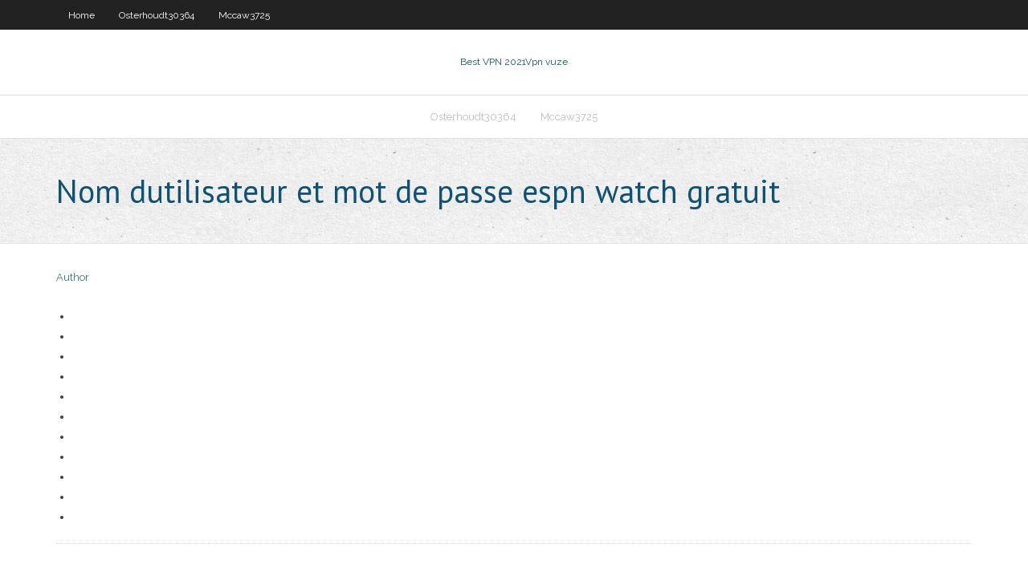

--- FILE ---
content_type: text/html; charset=utf-8
request_url: https://kodivpnfpdjbql.netlify.app/mccaw3725pil/nom-dutilisateur-et-mot-de-passe-espn-watch-gratuit-kyhi
body_size: 2552
content:
<!DOCTYPE html><html class=" js flexbox flexboxlegacy canvas canvastext webgl no-touch geolocation postmessage no-websqldatabase indexeddb hashchange history draganddrop websockets rgba hsla multiplebgs backgroundsize borderimage borderradius boxshadow textshadow opacity cssanimations csscolumns cssgradients cssreflections csstransforms csstransforms3d csstransitions fontface generatedcontent video audio localstorage sessionstorage webworkers no-applicationcache svg inlinesvg smil svgclippaths"><head>
<meta charset="UTF-8">
<meta name="viewport" content="width=device-width">
<link rel="profile" href="//gmpg.org/xfn/11">
<!--[if lt IE 9]>

<![endif]-->
<title>Nom dutilisateur et mot de passe espn watch gratuit iaosj</title>
<link rel="dns-prefetch" href="//fonts.googleapis.com">
<link rel="dns-prefetch" href="//s.w.org">
<link rel="stylesheet" id="wp-block-library-css" href="https://kodivpnfpdjbql.netlify.app/wp-includes/css/dist/block-library/style.min.css?ver=5.3" type="text/css" media="all">
<link rel="stylesheet" id="exblog-parent-style-css" href="https://kodivpnfpdjbql.netlify.app/wp-content/themes/experon/style.css?ver=5.3" type="text/css" media="all">
<link rel="stylesheet" id="exblog-style-css" href="https://kodivpnfpdjbql.netlify.app/wp-content/themes/exblog/style.css?ver=1.0.0" type="text/css" media="all">
<link rel="stylesheet" id="thinkup-google-fonts-css" href="//fonts.googleapis.com/css?family=PT+Sans%3A300%2C400%2C600%2C700%7CRaleway%3A300%2C400%2C600%2C700&amp;subset=latin%2Clatin-ext" type="text/css" media="all">
<link rel="stylesheet" id="prettyPhoto-css" href="https://kodivpnfpdjbql.netlify.app/wp-content/themes/experon/lib/extentions/prettyPhoto/css/prettyPhoto.css?ver=3.1.6" type="text/css" media="all">
<link rel="stylesheet" id="thinkup-bootstrap-css" href="https://kodivpnfpdjbql.netlify.app/wp-content/themes/experon/lib/extentions/bootstrap/css/bootstrap.min.css?ver=2.3.2" type="text/css" media="all">
<link rel="stylesheet" id="dashicons-css" href="https://kodivpnfpdjbql.netlify.app/wp-includes/css/dashicons.min.css?ver=5.3" type="text/css" media="all">
<link rel="stylesheet" id="font-awesome-css" href="https://kodivpnfpdjbql.netlify.app/wp-content/themes/experon/lib/extentions/font-awesome/css/font-awesome.min.css?ver=4.7.0" type="text/css" media="all">
<link rel="stylesheet" id="thinkup-shortcodes-css" href="https://kodivpnfpdjbql.netlify.app/wp-content/themes/experon/styles/style-shortcodes.css?ver=1.3.10" type="text/css" media="all">
<link rel="stylesheet" id="thinkup-style-css" href="https://kodivpnfpdjbql.netlify.app/wp-content/themes/exblog/style.css?ver=1.3.10" type="text/css" media="all">
<link rel="stylesheet" id="thinkup-responsive-css" href="https://kodivpnfpdjbql.netlify.app/wp-content/themes/experon/styles/style-responsive.css?ver=1.3.10" type="text/css" media="all">


<meta name="generator" content="WordPress 5.3">

<!-- Start Of Script Generated by Author hReview Plugin 0.0.9.4 by authorhreview.com -->
<meta itemprop="name" content="https://kodivpnfpdjbql.netlify.app/mccaw3725pil/nom-dutilisateur-et-mot-de-passe-espn-watch-gratuit-kyhi.html">
<meta itemprop="description" content="Urbanites, hipsters, hippies and women are taking up hunting as a way to harvest ethical, sustainable meat and reject the industrial food industry. Animal Welfare and the Ethics of Meat Host Randy Shore, Vancouver Sun reporter Zoe McKnight and Leanne McConnachie of the Vancouver Humane Society talk about the ethics of meat, the reality of industrial farming and animal welfare. Omnivore Shore a recovered vegetarian takes on two practicing vegetarians over who should eat what and why.">
<meta itemprop="summary" content="Urbanites, hipsters, hippies and women are taking up hunting as a way to harvest ethical, sustainable meat and reject the industrial food industry. Animal Welfare and the Ethics of Meat Host Randy Shore, Vancouver Sun reporter Zoe McKnight and Leanne McConnachie of the Vancouver Humane Society talk about the ethics of meat, the reality of industrial farming and animal welfare. Omnivore Shore a recovered vegetarian takes on two practicing vegetarians over who should eat what and why.">
<meta itemprop="ratingValue" content="5">
<meta itemprop="itemreviewed" content="Nom dutilisateur et mot de passe espn watch gratuit">
<!-- End Of Script Generated by Author hReview Plugin 0.0.9.4 by authorhreview.com -->
</head>
<body class="archive category  category-17 layout-sidebar-none layout-responsive header-style1 blog-style1">
<div id="body-core" class="hfeed site">
	<header id="site-header">
	<div id="pre-header">
		<div class="wrap-safari">
		<div id="pre-header-core" class="main-navigation">
		<div id="pre-header-links-inner" class="header-links"><ul id="menu-top" class="menu"><li id="menu-item-100" class="menu-item menu-item-type-custom menu-item-object-custom menu-item-home menu-item-729"><a href="https://kodivpnfpdjbql.netlify.app">Home</a></li><li id="menu-item-785" class="menu-item menu-item-type-custom menu-item-object-custom menu-item-home menu-item-100"><a href="https://kodivpnfpdjbql.netlify.app/osterhoudt30364kyty/">Osterhoudt30364</a></li><li id="menu-item-485" class="menu-item menu-item-type-custom menu-item-object-custom menu-item-home menu-item-100"><a href="https://kodivpnfpdjbql.netlify.app/mccaw3725pil/">Mccaw3725</a></li></ul></div>			
		</div>
		</div>
		</div>
		<!-- #pre-header -->

		<div id="header">
		<div id="header-core">

			<div id="logo">
			<a rel="home" href="https://kodivpnfpdjbql.netlify.app/"><span rel="home" class="site-title" title="Best VPN 2021">Best VPN 2021</span><span class="site-description" title="VPN 2021">Vpn vuze</span></a></div>

			<div id="header-links" class="main-navigation">
			<div id="header-links-inner" class="header-links">
		<ul class="menu">
		<li></li><li id="menu-item-460" class="menu-item menu-item-type-custom menu-item-object-custom menu-item-home menu-item-100"><a href="https://kodivpnfpdjbql.netlify.app/osterhoudt30364kyty/">Osterhoudt30364</a></li><li id="menu-item-55" class="menu-item menu-item-type-custom menu-item-object-custom menu-item-home menu-item-100"><a href="https://kodivpnfpdjbql.netlify.app/mccaw3725pil/">Mccaw3725</a></li></ul></div>
			</div>
			<!-- #header-links .main-navigation -->

			<div id="header-nav"><a class="btn-navbar" data-toggle="collapse" data-target=".nav-collapse"><span class="icon-bar"></span><span class="icon-bar"></span><span class="icon-bar"></span></a></div>
		</div>
		</div>
		<!-- #header -->
		
		<div id="intro" class="option1"><div class="wrap-safari"><div id="intro-core"><h1 class="page-title"><span>Nom dutilisateur et mot de passe espn watch gratuit</span></h1></div></div></div>
	</header>
	<!-- header -->	
	<div id="content">
	<div id="content-core">

		<div id="main">
		<div id="main-core">
	<div id="container" class="masonry" style="position: relative; height: 406.453px;">
		<div class="blog-grid element column-1 masonry-brick" style="position: absolute; left: 0px; top: 0px;">
		<header class="entry-header"><div class="entry-meta"><span class="author"><a href="https://kodivpnfpdjbql.netlify.app/posts2.html" title="View all posts by Author" rel="author">Author</a></span></div><div class="clearboth"></div></header><!-- .entry-header -->
		<div class="entry-content">
<p></p>
<p></p>
<h2></h2>
<p></p>
<h3></h3>
<p></p>
<ul><li></li><li></li><li></li><li></li><li></li><li></li><li></li><li></li><li></li><li></li><li></li></ul>
		</div><!-- .entry-content --><div class="clearboth"></div><!-- #post- -->
</div></div><div class="clearboth"></div>
<nav class="navigation pagination" role="navigation" aria-label="Записи">
		<h2 class="screen-reader-text">Stories</h2>
		<div class="nav-links"><span aria-current="page" class="page-numbers current">1</span>
<a class="page-numbers" href="https://kodivpnfpdjbql.netlify.app/mccaw3725pil/">2</a>
<a class="next page-numbers" href="https://kodivpnfpdjbql.netlify.app/posts1.php"><i class="fa fa-angle-right"></i></a></div>
	</nav>
</div><!-- #main-core -->
		</div><!-- #main -->
			</div>
	</div><!-- #content -->
	<footer>
		<div id="footer"><div id="footer-core" class="option2"><div id="footer-col1" class="widget-area one_half">		<aside class="widget widget_recent_entries">		<h3 class="footer-widget-title"><span>New Posts</span></h3>		<ul>
					<li>
					<a href="https://kodivpnfpdjbql.netlify.app/osterhoudt30364kyty/chasse-aux-iso-torrent-377">Chasse aux iso torrent</a>
					</li><li>
					<a href="https://kodivpnfpdjbql.netlify.app/mccaw3725pil/installer-la-montre-espn-28">Installer la montre espn</a>
					</li><li>
					<a href="https://kodivpnfpdjbql.netlify.app/osterhoudt30364kyty/le-nouveau-domaine-pirate-bay-xipe">Le nouveau domaine pirate bay</a>
					</li><li>
					<a href="https://kodivpnfpdjbql.netlify.app/mccaw3725pil/extension-daccis-internet-privy-39">Extension daccès internet privé</a>
					</li><li>
					<a href="https://kodivpnfpdjbql.netlify.app/osterhoudt30364kyty/comment-regarder-ouvert-australien-en-ligne-gratuitement-147">Comment regarder ouvert australien en ligne gratuitement</a>
					</li>
					</ul>
		</aside></div>
		<div id="footer-col2" class="widget-area last one_half"><aside class="widget widget_recent_entries"><h3 class="footer-widget-title"><span>Top Posts</span></h3>		<ul>
					<li>
					<a href="https://rapiddocsfxbnd.web.app/telecharger-jeux-de-guerre-pour-android-nipa.html">Fichier zip showbox</a>
					</li><li>
					<a href="https://newssoftspqzz.web.app/iso-office-2016-standard-xisu.html">Téléchargement mac ultrasurf</a>
					</li><li>
					<a href="https://egyfouruhjn.web.app/beam-ng-drive-demo-indir-rimo.html">Site web acestream</a>
					</li><li>
					<a href="https://fastfilesazdym.web.app/filme-olhos-famintos-3-sinopse-1824.html">Pourquoi mon nordvpn ne se connecte-t-il pas</a>
					</li><li>
					<a href="https://fastfilesazdym.web.app/trailer-filme-a-batalha-das-ardenas-zufe.html">Comment créer un vpn privé</a>
					</li>
					</ul>
		</aside></div></div></div><!-- #footer -->		
		<div id="sub-footer">
		<div id="sub-footer-core">
			 
			<!-- .copyright --><!-- #footer-menu -->
		</div>
		</div>
	</footer><!-- footer -->
</div><!-- #body-core -->










</body></html>